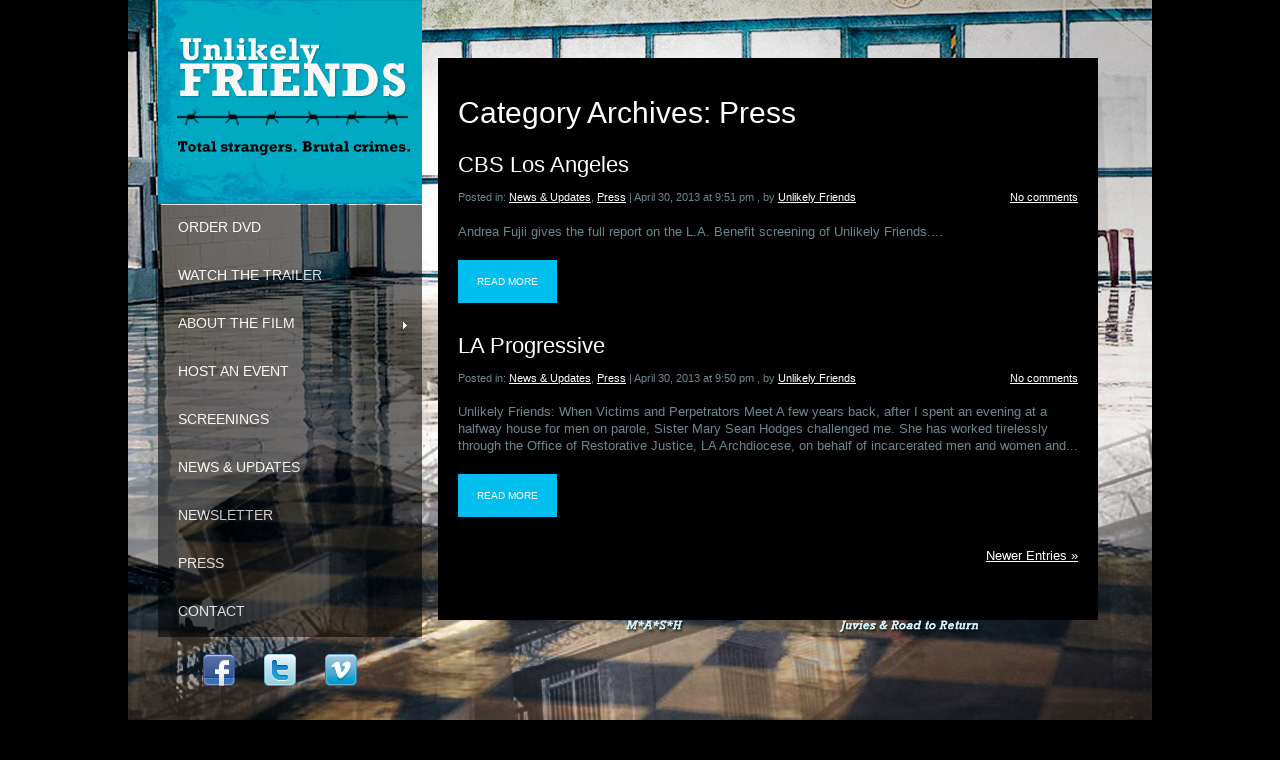

--- FILE ---
content_type: text/html; charset=UTF-8
request_url: http://www.unlikelyfriendsforgive.com/category/press/page/2
body_size: 5155
content:
<!DOCTYPE html>
<html lang="en-US">
<head>
	<title>
	 &raquo; Press Archive | Unlikely Friends | A Documentary About Forgiveness	</title>
	<meta name="description" content="" />	<meta charset="UTF-8" />
	<link rel="profile" href="http://gmpg.org/xfn/11" />
	<link rel="index" title="Unlikely Friends | A Documentary About Forgiveness" href="http://www.unlikelyfriendsforgive.com/" />
  <link rel="icon" href="http://www.unlikelyfriendsforgive.com/wp-content/themes/theme1259/favicon.ico" type="image/x-icon" />
  <link rel="icon" href="http://www.unlikelyfriendsforgive.com/wp-content/themes/theme1259/favicon.ico" type="image/x-icon" />
	<link rel="pingback" href="http://www.unlikelyfriendsforgive.com/xmlrpc.php" />
	<link rel="alternate" type="application/rss+xml" title="Unlikely Friends | A Documentary About Forgiveness" href="http://www.unlikelyfriendsforgive.com/feed" />
	<link rel="alternate" type="application/atom+xml" title="Unlikely Friends | A Documentary About Forgiveness" href="http://www.unlikelyfriendsforgive.com/feed/atom" />
	<!-- The HTML5 Shim is required for older browsers, mainly older versions IE -->
	<!--[if lt IE 9]>
		<script src="http://html5shim.googlecode.com/svn/trunk/html5.js"></script>
	<![endif]-->
  <!--[if lt IE 7]>
    <div style=' clear: both; text-align:center; position: relative;'>
    	<a href="http://www.microsoft.com/windows/internet-explorer/default.aspx?ocid=ie6_countdown_bannercode"><img src="http://www.theie6countdown.com/images/upgrade.jpg" border="0" &nbsp;alt="" /></a>
    </div>
  <![endif]-->
	<link rel="stylesheet" type="text/css" media="all" href="http://www.unlikelyfriendsforgive.com/wp-content/themes/theme1259/style.css" />
  <link rel="stylesheet" type="text/css" media="all" href="http://www.unlikelyfriendsforgive.com/wp-content/themes/theme1259/css/prettyPhoto.css" />
  <link rel="stylesheet" type="text/css" media="all" href="http://www.unlikelyfriendsforgive.com/wp-content/themes/theme1259/css/bgstretcher.css" />
	<link rel="alternate" type="application/rss+xml" title="Unlikely Friends | A Documentary About Forgiveness &raquo; Feed" href="http://www.unlikelyfriendsforgive.com/feed" />
<link rel="alternate" type="application/rss+xml" title="Unlikely Friends | A Documentary About Forgiveness &raquo; Comments Feed" href="http://www.unlikelyfriendsforgive.com/comments/feed" />
<link rel="alternate" type="application/rss+xml" title="Unlikely Friends | A Documentary About Forgiveness &raquo; Press Category Feed" href="http://www.unlikelyfriendsforgive.com/category/press/feed" />
		<script type="text/javascript">
			window._wpemojiSettings = {"baseUrl":"http:\/\/s.w.org\/images\/core\/emoji\/72x72\/","ext":".png","source":{"concatemoji":"http:\/\/www.unlikelyfriendsforgive.com\/wp-includes\/js\/wp-emoji-release.min.js?ver=4.3.34"}};
			!function(e,n,t){var a;function o(e){var t=n.createElement("canvas"),a=t.getContext&&t.getContext("2d");return!(!a||!a.fillText)&&(a.textBaseline="top",a.font="600 32px Arial","flag"===e?(a.fillText(String.fromCharCode(55356,56812,55356,56807),0,0),3e3<t.toDataURL().length):(a.fillText(String.fromCharCode(55357,56835),0,0),0!==a.getImageData(16,16,1,1).data[0]))}function i(e){var t=n.createElement("script");t.src=e,t.type="text/javascript",n.getElementsByTagName("head")[0].appendChild(t)}t.supports={simple:o("simple"),flag:o("flag")},t.DOMReady=!1,t.readyCallback=function(){t.DOMReady=!0},t.supports.simple&&t.supports.flag||(a=function(){t.readyCallback()},n.addEventListener?(n.addEventListener("DOMContentLoaded",a,!1),e.addEventListener("load",a,!1)):(e.attachEvent("onload",a),n.attachEvent("onreadystatechange",function(){"complete"===n.readyState&&t.readyCallback()})),(a=t.source||{}).concatemoji?i(a.concatemoji):a.wpemoji&&a.twemoji&&(i(a.twemoji),i(a.wpemoji)))}(window,document,window._wpemojiSettings);
		</script>
		<style type="text/css">
img.wp-smiley,
img.emoji {
	display: inline !important;
	border: none !important;
	box-shadow: none !important;
	height: 1em !important;
	width: 1em !important;
	margin: 0 .07em !important;
	vertical-align: -0.1em !important;
	background: none !important;
	padding: 0 !important;
}
</style>
<link rel='stylesheet' id='cntctfrm_form_style-css'  href='http://www.unlikelyfriendsforgive.com/wp-content/plugins/contact-form-plugin/css/form_style.css?ver=3.95' type='text/css' media='all' />
<script type='text/javascript' src='http://www.unlikelyfriendsforgive.com/wp-content/themes/theme1259/js/jquery-1.5.1.min.js?ver=1.5.1'></script>
<script type='text/javascript' src='http://www.unlikelyfriendsforgive.com/wp-content/themes/theme1259/js/superfish.js?ver=1.4.8'></script>
<script type='text/javascript' src='http://www.unlikelyfriendsforgive.com/wp-content/themes/theme1259/js/jquery.prettyPhoto.js?ver=3.0.3'></script>
<script type='text/javascript' src='http://www.unlikelyfriendsforgive.com/wp-content/themes/theme1259/js/jquery.nivo.slider.pack.js?ver=2.4'></script>
<script type='text/javascript' src='http://www.unlikelyfriendsforgive.com/wp-content/themes/theme1259/js/jquery.loader.js?ver=1.0'></script>
<script type='text/javascript' src='http://www.unlikelyfriendsforgive.com/wp-content/themes/theme1259/js/jquery.backstretch.js?ver=2.0'></script>
<script type='text/javascript' src='http://www.unlikelyfriendsforgive.com/wp-content/themes/theme1259/js/modernizr-1.7.min.js?ver=1.7'></script>
<script type='text/javascript' src='http://www.unlikelyfriendsforgive.com/wp-content/plugins/contact-form-plugin/js/cntctfrm.js?ver=4.3.34'></script>
<link rel="EditURI" type="application/rsd+xml" title="RSD" href="http://www.unlikelyfriendsforgive.com/xmlrpc.php?rsd" />
<link rel="wlwmanifest" type="application/wlwmanifest+xml" href="http://www.unlikelyfriendsforgive.com/wp-includes/wlwmanifest.xml" /> 
<meta name="generator" content="WordPress 4.3.34" />
  <!--[if lt IE 9]>
  <style type="text/css">
    .border {
      behavior:url(http://www.unlikelyfriendsforgive.com/wp-content/themes/theme1259/PIE.php)
      }
  </style>
  <![endif]-->
  
  <script type="text/javascript">
  	// initialise plugins
		jQuery(function(){
			// main navigation init
			jQuery('ul.sf-menu').superfish({
				delay:       1000, 		// one second delay on mouseout 
				animation:   {opacity:'false',height:'show'}, // fade-in and slide-down animation 
				speed:       'normal',  // faster animation speed 
				autoArrows:  true,        // generation of arrow mark-up (for submenu) 
				dropShadows: true    // drop shadows (for submenu)
			});
			
			// prettyphoto init
			jQuery("#gallery .portfolio a[rel^='prettyPhoto']").prettyPhoto({
				animationSpeed:'slow',
				theme:'facebook',
				slideshow:false,
				autoplay_slideshow: false,
				show_title: true,
				overlay_gallery: false
			});
			
			//  Initialize Backgound Stretcher
			//jQuery.backstretch('http://www.unlikelyfriendsforgive.com/wp-content/themes/theme1259/images/bg-image-1.jpg');
			//jQuery('#main').bgStretcher({
			//	images: ['http://www.unlikelyfriendsforgive.com/wp-content/themes/theme1259/images/bg-image-1.jpg'], imageWidth: 1400, imageHeight: 850
			//});
            var bottom_val_1 = jQuery.browser.mozilla?(119-45):119;
            var bottom_val_2 = jQuery.browser.mozilla?(160-45):160;

            var bottom_line = 788;
            if(jQuery(window).height()<=bottom_line) {
                jQuery('.container .endoresments').css('bottom','-'+bottom_val_1+'px');
            } else {
                jQuery('.container .endoresments').css('bottom','-'+bottom_val_2+'px');
            }
            var resizeTimer;
            jQuery(window).resize(function () {
                if(jQuery(window).height()<=bottom_line) {
                    jQuery('.container .endoresments').css('bottom','-'+bottom_val_1+'px');
                } else {
                    jQuery('.container .endoresments').css('bottom','-'+bottom_val_2+'px');
                }
            });

		});
  </script>
  
  <script type="text/javascript">
		jQuery(window).load(function() {
			// nivoslider init
			jQuery('#slider').nivoSlider({
				effect: 'fold',
				animSpeed:500,
				pauseTime:5000,
				startSlide:0,
				slices:20,
				directionNav:false,
				directionNavHide:false,
				controlNav:true,
				controlNavThumbs:false,
				keyboardNav:true,
				pauseOnHover:true,
				captionOpacity:1			});
		});
	</script>
  
  <!-- Custom CSS -->
  	    <style>
  	body{
  		background: #000 url('http://www.unlikelyfriendsforgive.com/wp-content/themes/theme1259/images/bg-image-1.jpg') no-repeat 50% 50%;
  		background-position: top center;
  		background-attachment: fixed;
  		background-size: 1024px 768px;
  	}
  </style>
  <script type="text/javascript">

  var _gaq = _gaq || [];
  _gaq.push(['_setAccount', 'UA-32003858-1']);
  _gaq.push(['_trackPageview']);

  (function() {
    var ga = document.createElement('script'); ga.type = 'text/javascript'; ga.async = true;
    ga.src = ('https:' == document.location.protocol ? 'https://ssl' : 'http://www') + '.google-analytics.com/ga.js';
    var s = document.getElementsByTagName('script')[0]; s.parentNode.insertBefore(ga, s);
  })();

</script>
</head>

<body class="archive paged category category-press category-14 custom-background paged-2 category-paged-2 cat-13-id cat-14-id">
<div id="main"><!-- this encompasses the entire Web site -->
	<div class="container clearfix">
        <header id="header">
      <div class="container">
        <div class="logo">
                                <a href="http://www.unlikelyfriendsforgive.com/"><img src="http://www.unlikelyfriendsforgive.com/wp-content/uploads/2012/04/unlikely-friends-documentary.jpg" alt="Unlikely Friends | A Documentary About Forgiveness" title="A Documentary About Forgiveness"></a>
                  </div>
        <nav class="primary">
          <ul id="topnav" class="sf-menu"><li id="menu-item-844" class="menu-item menu-item-type-post_type menu-item-object-page menu-item-844"><a href="http://www.unlikelyfriendsforgive.com/dvd">Order DVD</a></li>
<li id="menu-item-451" class="menu-item menu-item-type-post_type menu-item-object-page menu-item-451"><a href="http://www.unlikelyfriendsforgive.com/trailer">Watch the Trailer</a></li>
<li id="menu-item-449" class="menu-item menu-item-type-post_type menu-item-object-page menu-item-has-children menu-item-449"><a href="http://www.unlikelyfriendsforgive.com/about">About the Film</a>
<ul class="sub-menu">
	<li id="menu-item-775" class="menu-item menu-item-type-post_type menu-item-object-page menu-item-775"><a href="http://www.unlikelyfriendsforgive.com/screenings">Screenings</a></li>
	<li id="menu-item-452" class="menu-item menu-item-type-post_type menu-item-object-page menu-item-452"><a href="http://www.unlikelyfriendsforgive.com/filmmaker">Meet the Filmmaker</a></li>
	<li id="menu-item-859" class="menu-item menu-item-type-custom menu-item-object-custom menu-item-859"><a href="http://www.unlikelyfriendsforgive.com/news-updates/how-i-was-i-was-inspired-to-make-unlikely-friends">Director&#8217;s Statement</a></li>
	<li id="menu-item-663" class="menu-item menu-item-type-post_type menu-item-object-page menu-item-663"><a href="http://www.unlikelyfriendsforgive.com/partners">Our Partners</a></li>
	<li id="menu-item-714" class="menu-item menu-item-type-post_type menu-item-object-page menu-item-714"><a href="http://www.unlikelyfriendsforgive.com/endorsements">Endorsements</a></li>
	<li id="menu-item-705" class="menu-item menu-item-type-post_type menu-item-object-page menu-item-705"><a href="http://www.unlikelyfriendsforgive.com/endorsements">What People Are Saying</a></li>
	<li id="menu-item-768" class="menu-item menu-item-type-post_type menu-item-object-page menu-item-768"><a href="http://www.unlikelyfriendsforgive.com/resources">Resources</a></li>
	<li id="menu-item-455" class="menu-item menu-item-type-post_type menu-item-object-page menu-item-455"><a href="http://www.unlikelyfriendsforgive.com/donate">Donate</a></li>
</ul>
</li>
<li id="menu-item-735" class="menu-item menu-item-type-post_type menu-item-object-page menu-item-735"><a href="http://www.unlikelyfriendsforgive.com/host-an-event">Host An Event</a></li>
<li id="menu-item-774" class="menu-item menu-item-type-post_type menu-item-object-page menu-item-774"><a href="http://www.unlikelyfriendsforgive.com/screenings">Screenings</a></li>
<li id="menu-item-456" class="menu-item menu-item-type-post_type menu-item-object-page current_page_parent menu-item-456"><a href="http://www.unlikelyfriendsforgive.com/blog">News &#038; Updates</a></li>
<li id="menu-item-454" class="menu-item menu-item-type-post_type menu-item-object-page menu-item-454"><a href="http://www.unlikelyfriendsforgive.com/newsletter">Newsletter</a></li>
<li id="menu-item-752" class="menu-item menu-item-type-custom menu-item-object-custom menu-item-752"><a href="http://www.unlikelyfriendsforgive.com/category/press">Press</a></li>
<li id="menu-item-457" class="menu-item menu-item-type-post_type menu-item-object-page menu-item-457"><a href="http://www.unlikelyfriendsforgive.com/contact">Contact</a></li>
</ul>        </nav><!--.primary-->
        <div id="social">
	<ul>
		<li><a href="https://www.facebook.com/UnlikelyFriendsForgive" target="_blank"><img src="/images/social/facebook.png" /></a></li>
		<li><a href="http://twitter.com/ufforgive" target="_blank"><img src="/images/social/twitter.png" /></a></li>
		<li><a href="http://vimeo.com/40608583" target="_blank"><img src="/images/social/vimeo.png" /></a></li>
	</ul>
</div>
              </div><!--.container-->
    </header>
    <div class="container primary_content_wrap clearfix">
<div id="content">
	<div class="indent">
  	<h1>Category Archives: <span>Press</span></h1>
		    
          <article id="post-750" class="post-750 post type-post status-publish format-standard hentry category-news-updates category-press cat-13-id cat-14-id">
        <h2><a href="http://www.unlikelyfriendsforgive.com/news-updates/cbs-los-angeles" title="CBS Los Angeles" rel="bookmark">CBS Los Angeles</a></h2>
        <div class="post-meta">
          <div class="fleft">Posted in: <a href="http://www.unlikelyfriendsforgive.com/category/news-updates" rel="category tag">News &amp; Updates</a>, <a href="http://www.unlikelyfriendsforgive.com/category/press" rel="category tag">Press</a> | <time datetime="2013-04-30T21:51">April 30, 2013 at 9:51 pm</time> , by <a href="http://www.unlikelyfriendsforgive.com/author/admin" title="Posts by Unlikely Friends" rel="author">Unlikely Friends</a></div>
          <div class="fright"><a href="http://www.unlikelyfriendsforgive.com/news-updates/cbs-los-angeles#respond" class="comments-link" >No comments</a></div>
        </div><!--.post-meta-->
        <div class="featured-thumbnail"></div>        
        <div class="post-content">
          <div class="excerpt">Andrea Fujii gives the full report on the L.A. Benefit screening of Unlikely Friends.... </div>
          <a href="http://www.unlikelyfriendsforgive.com/news-updates/cbs-los-angeles" class="button">Read more</a>
        </div>
      </article>
          <article id="post-748" class="post-748 post type-post status-publish format-standard hentry category-news-updates category-press cat-13-id cat-14-id">
        <h2><a href="http://www.unlikelyfriendsforgive.com/news-updates/la-progressive" title="LA Progressive" rel="bookmark">LA Progressive</a></h2>
        <div class="post-meta">
          <div class="fleft">Posted in: <a href="http://www.unlikelyfriendsforgive.com/category/news-updates" rel="category tag">News &amp; Updates</a>, <a href="http://www.unlikelyfriendsforgive.com/category/press" rel="category tag">Press</a> | <time datetime="2013-04-30T21:50">April 30, 2013 at 9:50 pm</time> , by <a href="http://www.unlikelyfriendsforgive.com/author/admin" title="Posts by Unlikely Friends" rel="author">Unlikely Friends</a></div>
          <div class="fright"><a href="http://www.unlikelyfriendsforgive.com/news-updates/la-progressive#respond" class="comments-link" >No comments</a></div>
        </div><!--.post-meta-->
        <div class="featured-thumbnail"></div>        
        <div class="post-content">
          <div class="excerpt">Unlikely Friends: When Victims and Perpetrators Meet A few years back, after I spent an evening at a halfway house for men on parole, Sister Mary Sean Hodges challenged me. She has worked tirelessly through the Office of Restorative Justice, LA Archdiocese, on behalf of incarcerated men and women and... </div>
          <a href="http://www.unlikelyfriendsforgive.com/news-updates/la-progressive" class="button">Read more</a>
        </div>
      </article>
          
          <nav class="oldernewer">
        <div class="older">
                  </div><!--.older-->
        <div class="newer">
          <a href="http://www.unlikelyfriendsforgive.com/category/press/" >Newer Entries &raquo;</a>        </div><!--.newer-->
      </nav><!--.oldernewer-->
      </div>
	
</div><!--#content-->
        </div><!--.container-->
  </div>
  <div class="empty_inner"></div>
</div><!--#main-->

<footer id="footer">

  <div class="container clearfix">
    <div class="indent">
    	<div class="copy">
      					        Unlikely Friends | A Documentary About Forgiveness &copy; 2026 <br />
        <!-- {%FOOTER_LINK} -->
              </div>
        
        <nav class="footer">
          <ul id="menu-footer-menu" class="footer-nav"><li id="menu-item-365" class="menu-item menu-item-type-post_type menu-item-object-page menu-item-365"><a href="http://www.unlikelyfriendsforgive.com/about">About the Film</a></li>
<li id="menu-item-553" class="menu-item menu-item-type-post_type menu-item-object-page menu-item-553"><a href="http://www.unlikelyfriendsforgive.com/trailer">Trailer</a></li>
<li id="menu-item-362" class="menu-item menu-item-type-post_type menu-item-object-page menu-item-362"><a href="http://www.unlikelyfriendsforgive.com/filmmaker">Filmmaker</a></li>
<li id="menu-item-662" class="menu-item menu-item-type-post_type menu-item-object-page menu-item-662"><a href="http://www.unlikelyfriendsforgive.com/partners">Partners</a></li>
<li id="menu-item-551" class="menu-item menu-item-type-post_type menu-item-object-page menu-item-551"><a href="http://www.unlikelyfriendsforgive.com/donate">Donate</a></li>
<li id="menu-item-363" class="menu-item menu-item-type-post_type menu-item-object-page current_page_parent menu-item-363"><a href="http://www.unlikelyfriendsforgive.com/blog">Blog</a></li>
<li id="menu-item-364" class="menu-item menu-item-type-post_type menu-item-object-page menu-item-364"><a href="http://www.unlikelyfriendsforgive.com/contact">Contact</a></li>
</ul>        </nav>
          </div>
  </div><!--.container-->
</footer>
 <!-- this is used by many Wordpress features and for plugins to work proporly -->
<!-- Show Google Analytics -->
<!-- WiredMinds eMetrics tracking with Enterprise Edition V5.4 START -->
<script type='text/javascript' src='https://count.carrierzone.com/app/count_server/count.js'></script>
<script type='text/javascript'><!--
wm_custnum='b1682a64dd6ba6e1';
wm_page_name='index.php';
wm_group_name='/services/webpages/u/n/unlikelyfriendsforgive.com/public';
wm_campaign_key='campaign_id';
wm_track_alt='';
wiredminds.count();
// -->
</script>
<!-- WiredMinds eMetrics tracking with Enterprise Edition V5.4 END -->
</body>
</html>

--- FILE ---
content_type: text/css
request_url: http://www.unlikelyfriendsforgive.com/wp-content/themes/theme1259/style.css
body_size: 7656
content:
@charset utf-8;
/*--
	Theme Name: Theme 1259
	Theme URI: http://template-help.com/
	Description: A theme for Wordpress 3.1.X from Template-Help.com Collection
	Version: 1.0
	Author: Template_Help.com 
	Author URL: http://www.Template-Help.com/ 
--*/

html,body,div,span,object,iframe,blockquote,pre,abbr,address,cite,code,del,dfn,em,img,ins,kbd,q,samp,small,strong,var,fieldset,form,table,caption,tbody,tfoot,thead,tr,th,td,article,aside,dialog,figure,footer,header,hgroup,menu,nav,section,time,mark,audio,video{
  margin:0;
  padding:0;
  vertical-align:baseline;
}
article,aside,dialog,figure,footer,header,hgroup,menu,nav,section,mark,audio,video {
  display:block;
}
textarea{
  font:101%/1.5em Arial, Helvetica, sans-serif;
}
blockquote{
  quotes:none;
	border-left: 1px solid #CCCCCC;
	font-style: italic;
	margin-left: 2em;
}
q{
  quotes:none;
	font-style: italic;
}
blockquote:before,blockquote:after,q:before,q:after{
  content:'';content:none;
}
:focus{
  outline:none;
}

/* Baseline and common looks - Sets a vertical rhythm and styles the different elements.
 */
a{
	color:#fff;
  text-decoration:underline;
  border:0;
	-webkit-transition: all .2s ease-in-out;
	-moz-transition: all .2s ease-in-out;
	-o-transition: all .2s ease-in-out;
}
a:hover,a:focus{
  text-decoration:none;
}
a img{
  border:0;
}
abbr,acronym{
  border-bottom:1px dotted;
  cursor:help;
  font-variant:small-caps;
}
address,cite,em,i{
  font-style:italic;
}
blockquote p{
  margin:0 1.5em 1.5em;
  padding:0.75em;
}
code,kbd,tt{
  font-family:"Courier New", Courier, monospace, serif;
  line-height:1;
}
del{
  text-decoration:line-through;
}
dfn{
  border-bottom:1px dashed;
  font-style:italic;
}
dl{
  margin:0;
}
dt{
  font-weight:700;
	color:#fff;
}
dd{
  margin:0 0 1.5em 0;

}
h1,h2,h3,h4,h5,h6{
  font-weight:700;
  padding:0;
	color:#fff;
}
h1{
  font-size:2.3em;
	line-height:1.2em;
	font-weight:normal;
  margin:0 0 0.75em;
}
h2{
  font-size:1.7em;
	line-height:1.2em;
  margin:0 0 .5em;
	font-weight:normal;
}
	h2 a {
		text-decoration:none;
		}
	h2 a:hover {
		color:#00beed;
		}
h3{
  font-size:1.3em;
	line-height:1.2em;
	font-weight:normal;
  margin:0 0 1em;
}
h4{
  font-size:1em;
  margin:0 0 1.5em;
}
h5{
  font-size:0.8333em;
  margin:0 0 1em;
}
h6{
  font-size:0.666em;
  margin:0 0 2.25em;
}
img{
  display:inline-block;
  vertical-align:text-bottom;
}
ins{
  text-decoration:overline;
}
mark {
  background-color:#ff9;
  color:#000;
  font-style:italic;
  font-weight:bold;
}
ol{
  list-style:outside decimal;
}
p{
  font-weight:300;
  margin:0 0 1.5em;
}
pre{
  font-family:"Courier New", Courier, monospace, serif;
  margin:0 0 1.5em;
	border-left: 1px solid #CCCCCC;
	margin-left: 2em;
	padding-left: 2em;
}
sub{
  top:0.4em;
  font-size:0.85em;
  line-height:1;
  position:relative;
  vertical-align:baseline;
}
sup{
  font-size:0.85em;
  line-height:1;
  position:relative;
  bottom:0.5em;
  vertical-align:baseline;
}
strong,b{
  font-weight:700;
}
ul{
  list-style:outside square;
}
ul,ol{
  margin:0 0 1.5em 1.5em;
  padding:0;
}
ul li, ol li {
	padding-bottom:.5em;
	}
li ul{
  padding:0;
  margin:0 0 0 2em;
	list-style-position:outside;
	list-style-type:circle;
}
li ol {
  padding:0;
  margin:0 0 0 2em;
	list-style-position:outside;
}
table{
  border-collapse:collapse;
  border-spacing:0;
  margin:0 0 1.5em;
  padding:0;
	width:100%;
	border:none;
}
caption{
  font-style:italic;
  text-align:left;
}
tr.alt td{
  background:#eee;
}
td{
  border:0;
  padding:0.5em 1em;
  vertical-align:middle;
	border-bottom:1px solid #eee;
	line-height:1.5em;
}
th{
  font-weight:700;
  padding:0.5em 1em;
  vertical-align:middle;
	background:#eee;
	text-align:left;
}
button{
  -x-system-font: none;
  cursor:pointer;
  display:block;
  font-size:0.99em;
  height:2em;
  line-height:1.5em;
  margin:0.8em 0 0;
  padding:0 0.5em;
}
button::-moz-focus-inner {
  border: 0;
}
fieldset{
  border:0;
  margin:0 0 1.5em;
  position:relative;
  padding:1.5em 0 0;
}
fieldset fieldset{
  clear:both;
  margin:0 0 0.75em;
  padding:0 0 0 1.5em;
}
input{
  border:1px solid #ccc;
  border-bottom-color:#eee;
  border-right-color:#eee;
  font-size:1em;
  padding:.5em .3em;
  margin:0 0 0.75em;
}
input[type=file]{
  height:2.25em;
  font-size:1em;
  padding:0;
  border:0;
  border:1px solid #ccc !ie;
}
textarea{
  border:1px solid #ccc;
  border-bottom-color:#eee;
  border-right-color:#eee;
  margin:0;
  padding:.3em;
}
select{
  border:1px solid #ccc;
  border-bottom-color:#eee;
  border-right-color:#eee;
  font-size:1em;
  line-height:1.5em;
  margin-bottom:0.75em;
  padding:0.25em;
  height:2.25em;
}
optgroup {
  font-weight:700;
  font-style:normal;
  text-indent:0.2em;
}
optgroup + optgroup {
  margin-top:1em;
}
option{
  font-size:1em;
  height:1.5em;
  padding:0;
  text-indent:1em;
}
label{
  cursor:pointer;
  display:block;
  margin:0;
  padding:0;
}
label input{
  background:0;
  border:0;
  line-height:1.5em;
  margin:0 0.5em 0 0;
  padding:0;
  width:auto;
}
legend{
  font-size:1.1666em;
  font-weight:700;
  left:0;
  margin:0;
  padding:0;
}




/* General
---------------------------------------- */
html,
body {
	min-width:960px;
	height:100%;
	}
body{
	/*background: #101318;*/
	background: #000;
	color: #6b868d;
	font: 100%/1.0625em Arial, Helvetica, sans-serif;
	position:relative;
}

#main {
	font-size:.8125em;
	min-height:100%;
	position:relative;
	z-index:9;
}
.container {
	width: 964px;
	margin: 0 auto;
	position:relative;
}


.container .endoresments img {
    width: 230px;
    height: 208px;
}
.container .endoresments {
    position: absolute;
    display: block;
    bottom: -160px;
    right: -71px;
    width: 230px;
    height: 208px;
}
.container .l-a-benefit {
    position: absolute;
    display: block;
    top: 2px;
    right: -76px;
    width: 330px;
    height: 93px;
    z-index: 10;
}

@-moz-document url-prefix() {
    .container .endoresments {
        bottom: -115px;
    }
}



/* Header
---------------------------------------- */
#header {
	width:264px;
	float:left;
	position:relative;
	z-index:99;
}
#header .container {
	width:264px;
	}

/* Logo */
.logo {
	width:264px;
	height:204px;
	margin-bottom:1px;
	}
	.logo h1,
	.logo h2 {
		font-size:3em;
		line-height:1.2em;
		margin-bottom:0;
		}
		.logo h1 a,
		.logo h2 a {
			color:#222;
			text-decoration:none;
			}



/* Request a quote */
#widget_my_requestquotewidget {
	width:100%;
	overflow:hidden;
	margin-bottom:3em;
	}

	.box {
		background:#eee;
		border:1px solid #dbdbdb;
		padding:20px;
		margin-bottom:20px;
		overflow:hidden;
		zoom:1;
		}
	.box-button {
		float:right;
		background:#dbdbdb;
		font-size:21px;
		color:#fff;
		text-decoration:none;
		padding:10px;
		}
	.box-text {
		float:left;
		width:75%;
		}
	.button-outdent {

		}



/* Slider
---------------------------------------- */
#slider-wrapper {
	height:184px;
	overflow:hidden;
	position:relative;
	margin-bottom:20px;
	padding-bottom:26px;
	border-bottom:1px solid #1f282a;
	}
#slider {
	position:relative;
	width:620px;
	height:184px;
	background:url(images/loading.gif) no-repeat 50% 50%;
}
#slider img {
	position:absolute;
	top:0px;
	left:0px;
	display:none;
}
#slider a {
	border:0;
	display:block;
}


/* The Nivo Slider styles */
.nivoSlider {
	position:relative;
}
.nivoSlider img {
	position:absolute;
	top:0px;
	left:0px;
}
/* If an image is wrapped in a link */
.nivoSlider a.nivo-imageLink {
	position:absolute;
	top:0px;
	left:0px;
	width:100%;
	height:100%;
	border:0;
	padding:0;
	margin:0;
	z-index:60;
	display:none;
}
/* The slices in the Slider */
.nivo-slice {
	display:block;
	position:absolute;
	z-index:50;
	height:100%;
}
.nivo-box {
	display:block;
	position:absolute;
	z-index:5;
}
/* Caption styles */
.nivo-caption {
	position:absolute;
	right:0;
	top:0;
	background:#000;
	color:#fff;
	width:347px;
	z-index:89;
	padding:10px 0 0 0;
}
	.nivo-caption h2 {
		font-size:30px;
		line-height:28px;
		margin-bottom:.3em;
		text-transform:uppercase;
		}
.nivo-caption p {
	margin:0;
}
.nivo-caption a {
	display:inline !important;
}
.nivo-html-caption {
    display:none;
}
/* Direction nav styles (e.g. Next & Prev) */
.nivo-directionNav a {
	position:absolute;
	top:45%;
	z-index:99;
	cursor:pointer;
}
.nivo-prevNav {
	left:0px;
}
.nivo-nextNav {
	right:0px;
}
/* Control nav styles (e.g. 1,2,3...) */
.nivo-controlNav {
	position:absolute;
	width:347px;
	height:14px;
	left:273px;
	bottom:9px;
	z-index:99;
}
.nivo-controlNav a {
	position:relative;
	z-index:99;
	cursor:pointer;
	display:inline-block !important;
	width:14px;
	height:14px;
	background:url(images/nivo-control-bg.gif) no-repeat 0 0;
	font-size:0;
	text-decoration:none;
	color:#333;
	margin-right:1px;
	text-align:center;
}
.nivo-controlNav a:hover,
.nivo-controlNav a.active {
	background-position:0 -14px;
	color:#00beed;
}

.nivo-directionNav {

	}
.nivo-directionNav a {
	position:absolute;
	display:block;
	width:36px;
	height:35px;
	text-indent:-9999px;
	border:0;
	top:50%;
	background:url(images/direction_nav.png) no-repeat 0 0;
}
a.nivo-nextNav {
	right:0;
	background-position:-36px 0;
}
a.nivo-nextNav:hover {
	background-position:-36px -35px;
	}
a.nivo-prevNav {
	left:0;
	background-position:0 0;
}
a.nivo-prevNav:hover {
	background-position:0 -35px;
	}

#slider .nivo-controlNav img {
	display:inline; /* Unhide the thumbnails */
	position:relative;
	margin-right:10px;
	width:120px;
	height:auto;
}

#slider .button {
	float:left;
	}









/* Navigations
---------------------------------------- */

/* Primary navigation */
nav.primary {

}

/* Essential styles for dropdown menu */
.sf-menu, .sf-menu * {
	margin:			0;
	padding:		0;
	list-style:		none;
}
.sf-menu {
	line-height:	0.7;
}
.sf-menu ul {
	position:		absolute;
	top:			-999em;
	width:			264px; /* left offset of submenus need to match (see below) */

}
.sf-menu ul li {
	width:			100%;
}
.sf-menu li:hover {
	visibility:		inherit; /* fixes IE7 'sticky bug' */
}
.sf-menu li {
	float:			left;
	position:		relative;
}
.sf-menu a {
	display:		block;
	position:		relative;
}
.sf-menu li:hover ul,
.sf-menu li.sfHover ul {
    left: 264px;
	/*left:			0;*/
	top:			0; /* match top ul list item height */
	z-index:		99;
}
sf-menu li ul a{
    background:#0091B8;
   	color:#fff;
}

ul.sf-menu li:hover li ul,
ul.sf-menu li.sfHover li ul {
	top:			-999em;
}
ul.sf-menu li li:hover ul,
ul.sf-menu li li.sfHover ul {
	left:			265px; /* match ul width */
	top:			0;
}
ul.sf-menu li li:hover li ul,
ul.sf-menu li li.sfHover li ul {
	top:			-999em;
}
ul.sf-menu li li li:hover ul,
ul.sf-menu li li li.sfHover ul {
	left:			10em; /* match ul width */
	top:			0;
}


/* Our skin for dropdown menu */
.sf-menu {
	width:264px;
}
.sf-menu a {
	padding: 19px 0px 20px 20px;
	text-decoration:none;
	font-size:14px;
	color:#fff;
	text-align:left;
	width:244px;
	text-transform:uppercase;
}
.sf-menu > li > a {
	padding:18px 0 21px 20px;
	}
.sf-menu > li > a:hover,
.sf-menu > li.sfHover > a{
	background:#0091B8;
	color:#fff;
	}
.sf-menu li {
	background:#000;
	background: rgba(0, 0, 0, .75);
	filter:alpha(opacity=75);

    /* works for IE 8. */
    -ms-filter:"progid:DXImageTransform.Microsoft.Alpha(Opacity=75)";

    /* works for old school versions of the Mozilla browsers like Netscape Navigator. */
    -moz-opacity:0.75;

    /* This is for old versions of Safari (1.x) with KHTML rendering engine */
    -khtml-opacity: 0.75;

    /* This is the "most important" one because it's the current standard in CSS. This will work in most versions of Firefox, Safari, and Opera. */
    opacity: 0.75;
}
.sf-menu li li {
	/*background:		#fff;*/
	/*border-bottom:1px solid #101519;*/
    background:#000;
    color: #fff;
}
.sf-menu li li a:hover,
.sf-menu li li.sfHover > a,
.sf-menu li li.current-menu-item > a{
	color:#fff;
	background:#00beed;
	}
.sf-menu li:hover, .sf-menu li.sfHover,
.sf-menu a:focus, .sf-menu a:hover, .sf-menu a:active, .sf-menu > li.current-menu-item > a {
	background:		#0091B8;
	outline:		0;
}

.sf-menu li li.current-menu-item > a, .sf-menu > li.current-menu-item > a {
background: none;
}

/*** arrows **/
.sf-menu a.sf-with-ul {
	min-width:		1px; /* trigger IE7 hasLayout so spans position accurately */
}
.sf-sub-indicator {
    position: absolute;
    display: block;
    top: 21px;
    left: 94%;
    margin-left: -3px;
    width: 4px;
    height: 7px;
    text-indent: -999em;
    overflow: hidden;
    background: url(images/sf-arrow-r.gif) no-repeat 0 0;
}
a > .sf-sub-indicator {  /* give all except IE6 the correct values */
	bottom:14px;
}
/* apply hovers to modern browsers */
a:focus > .sf-sub-indicator,
a:hover > .sf-sub-indicator,
a:active > .sf-sub-indicator,
li:hover > a > .sf-sub-indicator,
li.sfHover > a > .sf-sub-indicator {
	background-position:0 0; /* arrow hovers for modern browsers*/
}

/* point right for anchors in subs */
.sf-menu ul .sf-sub-indicator { background-position:  -10px 0; }
.sf-menu ul a > .sf-sub-indicator { background-position:  0 0; }
/* apply hovers to modern browsers */
.sf-menu ul a:focus > .sf-sub-indicator,
.sf-menu ul a:hover > .sf-sub-indicator,
.sf-menu ul a:active > .sf-sub-indicator,
.sf-menu ul li:hover > a > .sf-sub-indicator,
.sf-menu ul li.sfHover > a > .sf-sub-indicator {
	background-position: -10px 0; /* arrow hovers for modern browsers*/
}

/*** shadows for all but IE6 ***/
.sf-shadow ul {
	background:	url(images/shadow.png) no-repeat bottom right;
	padding: 0 8px 9px 0;
	-moz-border-radius-bottomleft: 17px;
	-moz-border-radius-topright: 17px;
	-webkit-border-top-right-radius: 17px;
	-webkit-border-bottom-left-radius: 17px;
}
.sf-shadow ul.sf-shadow-off {
	background: transparent;
}




/* Top search */
#top-search {
	position:absolute;
	right:0;
	top:15px;
	}
	#top-search .input-search {
		width:160px;
		margin-right:10px;
		}
	#top-search #submit {
		width:50px;
		cursor:pointer;
		}


/* Splash */
#splash {
	/*position:absolute;
	left:-264px;
	top:374px;
	width:350px;*/
		/*margin: 216px 0px 50px 40px;*/
		margin: 595px 0 -45px 40px;
	}
	#splash h2 {
		font-size:55px;
		line-height:50px;
		font-weight:bold;
		color:#fff;
		padding:0;
		margin:0 0 25px 0;
		text-transform:uppercase;
		}
	#splash .link-button {
		background:#00beed;
		display:inline-block;
		padding:0 33px;
		line-height:52px;
		color:#fff;
		font-size:10px;
		text-transform:uppercase;
		text-decoration:none;
		}
	#splash .link-button:hover {
		background:#fff;
		color:#000;
		}




/* Content
---------------------------------------- */
.primary_content_wrap {
	position:relative;
	z-index:1;
	padding:58px 0 0 0;
	float:left;
	width:660px;

	}

#content {
	background:#000;
	width:660px;
	margin-left:16px;
}
	#content .indent {
		padding:37px 20px 37px 20px;
		}





/* Comments
---------------------------------------- */
h3#comments {
	padding-top:25px;
	}
.commentlist {
	list-style-type:none;
	padding:0;
	margin:0;
	}
	li.comment {
		list-style-type:none;
		overflow:hidden;
	}
		.odd {

		}
		.even {

		}
			li.comment .comment-body {
				padding:10px 10px 25px 60px;
				position:relative;
				zoom:1;
				background:#1f282a;
				margin-bottom:20px;
				}
		.author-comment {

		}
		.comment-author {
			padding:.5em 0 1em 0;
			}
		.comment-text {

		}
		.comment-meta {
			font-size:11px;
			color:#999;
			position:absolute;
			right:20px;
			top:15px;
		}
			li.comment .avatar {
				float:none;
				margin:0;
				position:absolute;
				left:10px;
				top:10px;
				padding:1px;
				border:1px solid #dbdbdb;
				vertical-align:top;
				overflow:hidden;
				}
				li.comment .avatar {
					display:block;
					vertical-align:top;
					overflow:hidden;
					}

				.commentlist ul.children {
					margin:20px 0 0 30px;
					}
					.commentlist ul.children li.comment {

						}

				.reply {
					position:absolute;
					right:20px;
					bottom:15px;
					}
					.reply a {
						display:inline-block;
						background:#000;
						padding:3px 8px;
						color:#fff;
						text-decoration:none;
						}
					.reply a:hover {
						background:#666;
						}


		.waiting-for-approval {

		}
	#trackbacks {

	}
		li.trackback {

		}
	p#no-comments {

	}
	#comments-form {

	}

	.allowed_tags {
		background:#eee;
		padding:15px;
		font-size:11px;
		font-family:"Courier New", Courier, monospace;
		color:#666;
		}
		.allowed_tags strong {
			font-family:Tahoma, Geneva, sans-serif;
			}
		#respond {
			padding:1em 0 0 0;
		}
		.cancel-comment-reply {

		}



/* Page
---------------------------------------- */
.page {

}
	#page-content {

	}
	#page-meta {

	}

.author-meta {
	margin-bottom:20px;
	overflow:hidden;
	width:100%;
	}
	.author-meta p.gravatar {
		margin:0;
		}



/* Post
---------------------------------------- */
.post {

}
	.postContent {

	}
	.post-excerpt {

	}


article {
	margin-bottom:30px;
	overflow:hidden;
	width:100%;
}
article.single-post {
	margin-bottom:30px;
	overflow:hidden;
	width:100%;
	}
	article header h2 {
		margin-bottom:0;
		}
	.featured-thumbnail {
		float:left;
	}
		.featured-thumbnail img {
			margin:0 20px 10px 0;
			}
		.featured-thumbnail.small img {
			margin:0 15px 0 0;
			}
	.post-content {

	}
		.post-content .excerpt {
			margin-bottom:1.5em;
			}
		.pagination {

		}
			.pagination a {
				display:inline-block;
				padding:0 5px;
				background:#eee;
				}

	article footer {
		clear:both;
		}
	article.single-post footer {
		margin-top:20px;
		}


.post-meta {
	padding:0 0 .5em 0;
	width:100%;
	font-size:.85em;
	overflow:hidden;
	margin-bottom:1em;
}
.post-navigation {

}
p.gravatar {
	float:left;
	margin-right:20px;
	}


/* Image styling */
.alignleft {
	float:left;
	margin:0 20px 10px 0;
	}
.alignright {
	float:right;
	margin:0 0 10px 20px;
	}
.aligncenter {
	text-align:center;
	margin:0 auto;
	}
article .post-content img {
	max-width:710px;
	}




/* Older and newer navigation */
nav.oldernewer {
	width:100%;
	overflow:hidden;
	margin-bottom:1.5em;
}
	.older {
		float:left;
	}
	.newer {
		float:right;
	}

.search {

}

.author-info {
	width:100%;
	overflow:hidden;
	margin-bottom:3em;
	padding-bottom:2em;
	border-bottom:1px solid #1f282a;
}
	.author-info .avatar {
		margin:0 20px 0 0;
		}
		.author-info .avatar img {
			float:left;
			background:#fff;
			padding:7px;
			border:1px solid #dbdbdb;
			}




/* Author
---------------------------------------- */
#post-author {
	overflow:hidden;
	border:1px solid #1f282a;
	padding:20px;
	margin-bottom:2em;
	}
#author-link {
	margin-top:1.5em;
	}
	#post-author .gravatar {
		margin:0 20px 0 0;
		}
	#post-author .gravatar img {
		background:#fff;
		border:1px solid #dbdbdb;
		padding:5px;
		}
#author-description {

	}

/* Recent author posts */
#recent-author-posts {
	margin-bottom:3em;
}

/* Recent author comments */
#recent-author-comments {

}




/* 404
---------------------------------------- */
#error404 {
	padding:30px 0 100px 0;
}
	.error404-num {
		font-size:150px;
		line-height:1.2em;
		color:#333;
		padding-top:25px;
		}
	#error404 hgroup {
		margin:0 0 2em 0;
		padding-top:50px;
		}
		#error404 hgroup h1 {
			font-size:3em;
			margin-bottom:.2em;
			}





/* Portfolio
---------------------------------------- */
.latestwork {
	width:100%;
	overflow:hidden;
	list-style-type:none;
	padding:0;
	margin:0;
	}
	.latestwork li {
		float:left;
		margin-right:20px;
		}


/* Gallery */
.header-title {
	margin-bottom:2.5em;
	}
	.header-title h1 {
		margin-bottom:.1em;
		}
	.header-title .page-desc {
		font-size:.91em;
		color:#999;
		}

#gallery {

	}
	#gallery .portfolio {
		width:100%;
		overflow:hidden;
		list-style-type:none;
		padding:0;
		margin:0;
		}
		#gallery .portfolio li {
			float:left;
			width:184px;
			margin:0 25px 40px 0;
			position:relative;
			}
		#gallery .portfolio li.nomargin {
			margin-right:0;
			}
			#gallery .portfolio li a.image-wrap {
				display:block;
				padding:1px;
				border:1px solid #1f282a;
				overflow:hidden;
				width:180;
				height:120px;
				position:relative;
				background:#000 url(images/loading.gif) 50% 50% no-repeat;
				-webkit-transition: all .2s ease-in-out;
				-moz-transition: all .2s ease-in-out;
				-o-transition: all .2s ease-in-out;
				}
			#gallery .portfolio li a.image-wrap:hover {

				}
				#gallery .portfolio li a.image-wrap img {
					float:left;
					}

			#gallery .portfolio .folio-desc {
				margin-bottom:0;
				padding:6px 0 0 0;
				}
				#gallery .portfolio .folio-desc h4 {
					margin-bottom:0;
					}
					#gallery .portfolio .folio-desc h4 a {
						text-decoration:none;
						}
					#gallery .portfolio .folio-desc h4 a:hover {
						text-decoration:underline;
						}
			#gallery .portfolio p.excerpt {
				padding:0;
				}

			.zoom-icon {
				display:block;
				position:absolute;
				left:1px;
				top:-152px;
				width:180px;
				height:120px;
				background:url(images/magnify.png) 50% 50% no-repeat;
				cursor:pointer;
				-webkit-transition: all .2s ease-in-out;
				-moz-transition: all .2s ease-in-out;
				-o-transition: all .2s ease-in-out;
				}
			#gallery .portfolio li a.image-wrap:hover .zoom-icon {
				top:1px;
				}






/* Sidebar
---------------------------------------- */
#sidebar {

}
	#widget-sidebar {

	}
		#sidebar-search {

		}
		#sidebar-nav {

		}
		#sidebar-archives {

		}
		#sidebar-meta {

		}
		.widget {
			margin-bottom:30px;
		}
			.widget h3 {
				background:#222;
				color:#fff;
				padding:10px 0 10px 10px;
				}
		ul.children {
			margin:0 0 0 20px;
			}

/* Calendar */
#calendar_wrap {
	padding:0 10px 0 15px;
	}
	#wp-calendar {
		width:100%;
		}
		#wp-calendar caption {
			text-align:center;
			}
		#wp-calendar td {
			text-align:center;
			padding:6px 0;
			border:none;
			}
		#wp-calendar caption {
			font-size:16px;
			color:#000;
			font-weight:bold;
			padding:4px 0;
			margin-bottom:5px;
			}
		#wp-calendar thead th {
			padding:7px 0;
			font-size:14px;
			background:#fff;
			color:#000;
			text-align:center;
			}
		#wp-calendar #prev {
			text-align:left;
			}
		#wp-calendar #next {
			text-align:right;
			}


/* FAQ
---------------------------------------- */
.faq_list {

	}
	.faq_list dt {
		color:#666;
		position:relative;
		padding:0 0 5px 28px;
		font-size:15px;
		font-weight:normal;
		}
	.faq_list span.marker {
		display:block;
		position:absolute;
		left:0;
		top:0;
		font-size:15px;
		color:#333;
		font-weight:bold;
		}
	.faq_list dd {
		padding:0 0 0 28px;
		position:relative;
		margin-bottom:2em;
		color:#b2b2b2;
		}
		.faq_list dd .marker {
			top:3px;
			}



/* Custom widgets
---------------------------------------- */

/* Popular posts */
.popular-posts {
	list-style-type:none;
	padding:0;
	margin:0;
	}
	.popular-posts li {
		overflow:hidden;
		margin-bottom:1.5em;
		}
		.popular-posts li .post-thumb {
			float:left;
			margin-right:20px;
			width:100px;
			height:100px;
			overflow:hidden;
			}

/* Post Cycle */
.post_cycle {
	list-style-type:none;
	padding:0;
	margin:0;
	overflow:hidden;
	width:100%;
	}
	.post_cycle li {
		border-bottom:1px solid #1f282a;
		padding:0 0 1.2em 0;
		margin:0 0 1.2em 0;
		overflow:hidden;
		float:left;
		width:300px;
		margin-right:10px;
		}


/* Folio Cycle */
.folio_cycle {
	list-style-type:none;
	padding:0;
	margin:0;
	width:100%;
	overflow:hidden;
	}
	.folio_cycle li {
		float:left;
		width:100px;
		height:100px;
		margin:0 0 15px 10px;
		overflow:hidden;
		}


/* Testimonials */
.testimonials {
	list-style-type:none;
	padding:0;
	margin:0;
	}
	.testimonials li {
		padding:1em;
		margin-bottom:2em;
		margin-right:5px;
		}
		.testimonials li blockquote {
			border:none;
			background:url(images/quotes.png) no-repeat 0 0;
			margin:0;
			padding:0;
			}
			.testimonials li blockquote p {
				margin-bottom:.5em;
				}
		.testimonials li .name-testi {
			padding:0 0 0 2.2em;
			text-align:right;
			font-weight:bold;
			}
			.testimonials li .name-testi a {
				font-weight:normal;
				}




/* Footer
---------------------------------------- */
.empty_inner {
	height:81px;
	}
#footer {
    position: relative;
	background:rgba(0, 0, 0, .8);
	height:61px;
	font-size:.69em;
	margin-top:-61px;
	position:relative;
	text-transform:uppercase;
	color:#fff;
	z-index:9;
}

.no-rgba #footer {
	background:url(images/footer-bg.png);
	}
	#footer .indent {
		padding:15px 0 0 0;
		}

	/* Copyright */
	#footer .copy {
		float:left;
		}
		#footer .copy a {
			color:#fff;
			text-decoration:none;
			}
		#footer .copy a:hover {
			text-decoration:underline;
			}

	/* Footer widget */
	#widget-footer {

	}

	/* Footer navigation */
	nav.footer {
		float:right;
	}
		nav.footer ul {

			}
			nav.footer ul li {
				list-style-type:none;
				float:left;
				border-left:1px solid #505152;
				padding:0 7px 0 7px;
				}
			nav.footer ul li:first-child {
				padding-left:0;
				border:none;
				}
				nav.footer ul li a {
					color:#676c6f;
					text-decoration:none;
					}
				nav.footer ul li a:hover {
					text-decoration:none;
					color:#fff;
					}



/* Misc
---------------------------------------- */
.button {
	display:inline-block;
	padding:13px 19px;
	background:#00beed;
	color:#fff;
	text-decoration:none;
	font-size:10px;
	text-transform:uppercase;
	}
.button:hover {
	background:#fff;
	color:#000;
	}
.no-results {

}

.widget-area {

}

.hr {
	height:1px;
	background:#1f282a;
	overflow:hidden;
	font-size:0;
	line-height:0;
	margin:30px 0;
	}

/* Address */
.address {
	padding:0 0 0 10px;
	}
.address dt {
	margin-bottom:1.5em;
	}
.address dd {
	margin-bottom:0;
	width:100%;
	overflow:hidden;
	}
	.address dd span {
		float:left;
		width:100px;
		}



/* Forms
---------------------------------------- */

/* Form defaults */
input, select, textarea {
	font-family:Arial, Helvetica, sans-serif;
	font-size:1em;
	vertical-align:middle;
	font-weight:normal;
}


/* Comment form */
#commentform {

	}
	#commentform p.field {
		margin-bottom:5px;
		}
		#commentform small {
			color:#8b8b8b;
			}
	#commentform input[type=text] {
		width:250px;
		padding:4px;
		}
	#commentform textarea {
		width:460px;
		height:150px;
		padding:4px;
		overflow:auto;
		}
	#commentform #submit {
		background:#00beed;
		height:35px;
		line-height:35px;
		padding:0 10px;
		color:#fff;
		cursor:pointer;
		border:none;
		}
	#commentform #submit:hover {
		background:#333;
		color:#fff;
		}

	#commentform input[type=text]:hover,
	#commentform input[type=text]:focus,
	#commentform textarea:hover,
	#commentform textarea:focus {
		background:#f0f0f0;
		}




/* Contact form */
	.wpcf7-form p.field {
		margin-bottom:5px;
		line-height:1.8em;
		}
	.wpcf7-form p.field input {
		background:#333;
		padding:6px 0 6px 6px;
		width:330px;
		border:1px solid #1f282a;
		margin-right:10px;
		color:#fafafa;
		font-size:12px;
		}
		.wpcf7-form p.field small {
			color:red;
			}
	.wpcf7-form textarea {
		width:480px;
		height:160px;
		background:#333;
		font-size:1em;
		padding:6px 0 6px 6px;
		border:1px solid #1f282a;
		overflow:auto;
		color:#fafafa;
		font-size:12px;
		margin-bottom:20px;
		}
	.wpcf7-form .submit-wrap {
		margin-bottom:0;
		}
	.wpcf7-form .submit-wrap input {
		cursor:pointer;
		background:#00beed;
		height:35px;
		width:115px;
		display:inline-block;
		font-size:11px;
		text-transform:uppercase;
		color:#fff;
		text-decoration:none;
		box-shadow:1px 1px 3px rgba(0, 0, 0, .2);
		-moz-box-shadow:1px 1px 3px rgba(0, 0, 0, .2);
		-webkit-box-shadow:1px 1px 3px rgba(0, 0, 0, .2);
		border:none;
		padding:0;
		}
	.wpcf7-form .submit-wrap input:hover {
		background:#fff;
		color:#000;
		}
		.wpcf7-not-valid-tip {
			width:200px !important;
			position:absolute;
			left:100% !important;
			top:-5px !important;
			padding:1px 0 1px 5px !important;
			background:none !important;
			color:red !important;
			border:none !important;
			}




/* Sidebar search form */
#searchform {

	}
#searchform .searching {
		width:160px;
		margin-right:10px;
		}
	#searchform .submit {
		width:60px;
		cursor:pointer;
		border:none;
		color:#fff;
		background:#00beed;
		}
	#searchform .submit:hover {
		background:#333;
		}



/* Fluid Columns */
.one_half{ width:48%; }
.one_third{ width:30.66%; }
.two_third{ width:65.33%; }
.one_fourth{ width:22%; }
.three_fourth{ width:74%; }
.one_fifth{ width:16.8%; }
.two_fifth{ width:37.6%; }
.three_fifth{ width:58.4%; }
.four_fifth{ width:67.2%; }
.one_sixth{ width:13.33%; }
.five_sixth{ width:82.67%; }
.one_half, .one_third, .two_third, .three_fourth, .one_fourth, .one_fifth, .two_fifth, .three_fifth, .four_fifth, .one_sixth, .five_sixth{ position:relative; margin-right:4%; float:left; }
.last { margin-right:0 !important; clear:right; }


.fleft { float:left;}
.fright { float:right;}
.clear { clear:both;}

.wrapper {
	width:100%;
	overflow:hidden;
}
.extra-wrap {
	overflow:hidden;
	}


/* Clear Floated Elements */
.clear {
	clear: both;
	display: block;
	overflow: hidden;
	visibility: hidden;
	width: 0;
	height: 0;
}

.clearfix:after {
	clear: both;
	content: ' ';
	display: block;
	font-size: 0;
	line-height: 0;
	visibility: hidden;
	width: 0;
	height: 0;
}

.clearfix {
	display: inline-block;
}

* html .clearfix {
	height: 1%;
}

.clearfix {
	display: block;
}

/* Always remember to compress your live stylesheet and keep an uncompressed backup */

/* OS */


#social { margin-top: 450px; margin-left: 25px; }
#social ul li { display: inline; margin-right: 25px; }

img#splash_banner { float: left; width: 670px; margin-top: -150px; }

ul.sub-menu {
	background-color: #006D8B;
}

--- FILE ---
content_type: application/javascript
request_url: http://www.unlikelyfriendsforgive.com/wp-content/themes/theme1259/js/jquery.backstretch.js?ver=2.0
body_size: 1820
content:
/*
 * jQuery Backstretch
 * Version 1.2.5
 * http://srobbin.com/jquery-plugins/jquery-backstretch/
 *
 * Add a dynamically-resized background image to the page
 *
 * Copyright (c) 2011 Scott Robbin (srobbin.com)
 * Dual licensed under the MIT and GPL licenses.
*/

(function($) {

    $.backstretch = function(src, options, callback) {
        var defaultSettings = {
            centeredX: false,         // Should we center the image on the X axis?
            centeredY: false,         // Should we center the image on the Y axis?
            speed: 0                 // fadeIn speed for background after image loads (e.g. "fast" or 500)
        },
        container = $("#backstretch"),
        settings = container.data("settings") || defaultSettings, // If this has been called once before, use the old settings as the default
        existingSettings = container.data('settings'),
        rootElement = ("onorientationchange" in window) ? $(document) : $(window), // hack to acccount for iOS position:fixed shortcomings
        imgRatio, bgImg, bgWidth, bgHeight, bgOffset, bgCSS;
                
        // Extend the settings with those the user has provided
        if(options && typeof options == "object") $.extend(settings, options);
        
        // Just in case the user passed in a function without options
        if(options && typeof options == "function") callback = options;
    
        // Initialize
        $(document).ready(_init);
  
        // For chaining
        return this;
    
        function _init() {
            // Prepend image, wrapped in a DIV, with some positioning and zIndex voodoo
            if(src) {
                var img;
                
                // If this is the first time that backstretch is being called
                if(container.length == 0) {
                    container = $("<div />").attr("id", "backstretch")
                                            .css({left: 0, top: 0, position: "fixed", overflow: "hidden", zIndex: -999999, margin: 0, padding: 0, height: "100%", width: "100%"});
                } else {
                    // Prepare to delete any old images
                    container.find("img").addClass("deleteable");
                }
                
                img = $("<img />").css({position: "absolute", display: "none", margin: 0, padding: 0, border: "none", zIndex: -999999})
                                  .bind("load", function(e) {                                          
                                      var self = $(this),
                                          imgWidth, imgHeight;
                                          
                                      self.css({width: "auto", height: "auto"});
                                      imgWidth = this.width || $(e.target).width();
                                      imgHeight = this.height || $(e.target).height();
                                      imgRatio = imgWidth / imgHeight;

                                      _adjustBG(function() {
                                          self.fadeIn(settings.speed, function(){
                                              // Remove the old images, if necessary.
                                              container.find('.deleteable').remove();
                                              // Callback
                                              if(typeof callback == "function") callback();
                                          });
                                      });
                                      
                                  })
                                  .appendTo(container);
                 
                // Append the container to the body, if it's not already there
                if($("body #backstretch").length == 0) {
                    $("body").append(container);
                }
                
                // Attach the settings
                container.data("settings", settings);
                    
                img.attr("src", src); // Hack for IE img onload event
                // Adjust the background size when the window is resized or orientation has changed (iOS)
                $(window).resize(_adjustBG);
            }
        }
            
        function _adjustBG(fn) {
            try {
                bgCSS = {left: 0, top: 0}
                bgWidth = rootElement.width();
                bgHeight = bgWidth / imgRatio;
                
                // Make adjustments based on image ratio
                // Note: Offset code provided by Peter Baker (http://ptrbkr.com/). Thanks, Peter!
                if(bgHeight >= rootElement.height()) {
                    bgOffset = (bgHeight - rootElement.height()) /2;
                    if(settings.centeredY) $.extend(bgCSS, {top: "-" + bgOffset + "px"});
                } else {
                    bgHeight = rootElement.height();
                    bgWidth = bgHeight * imgRatio;
                    bgOffset = (bgWidth - rootElement.width()) / 2;
                    if(settings.centeredX) $.extend(bgCSS, {left: "-" + bgOffset + "px"});
                }

                $("#backstretch, #backstretch img:not(.deleteable)").width( bgWidth ).height( bgHeight )
                                                   .filter("img").css(bgCSS);
            } catch(err) {
                // IE7 seems to trigger _adjustBG before the image is loaded.
                // This try/catch block is a hack to let it fail gracefully.
            }
      
            // Executed the passed in function, if necessary
            if (typeof fn == "function") fn();
        }
    };
  
})(jQuery);
